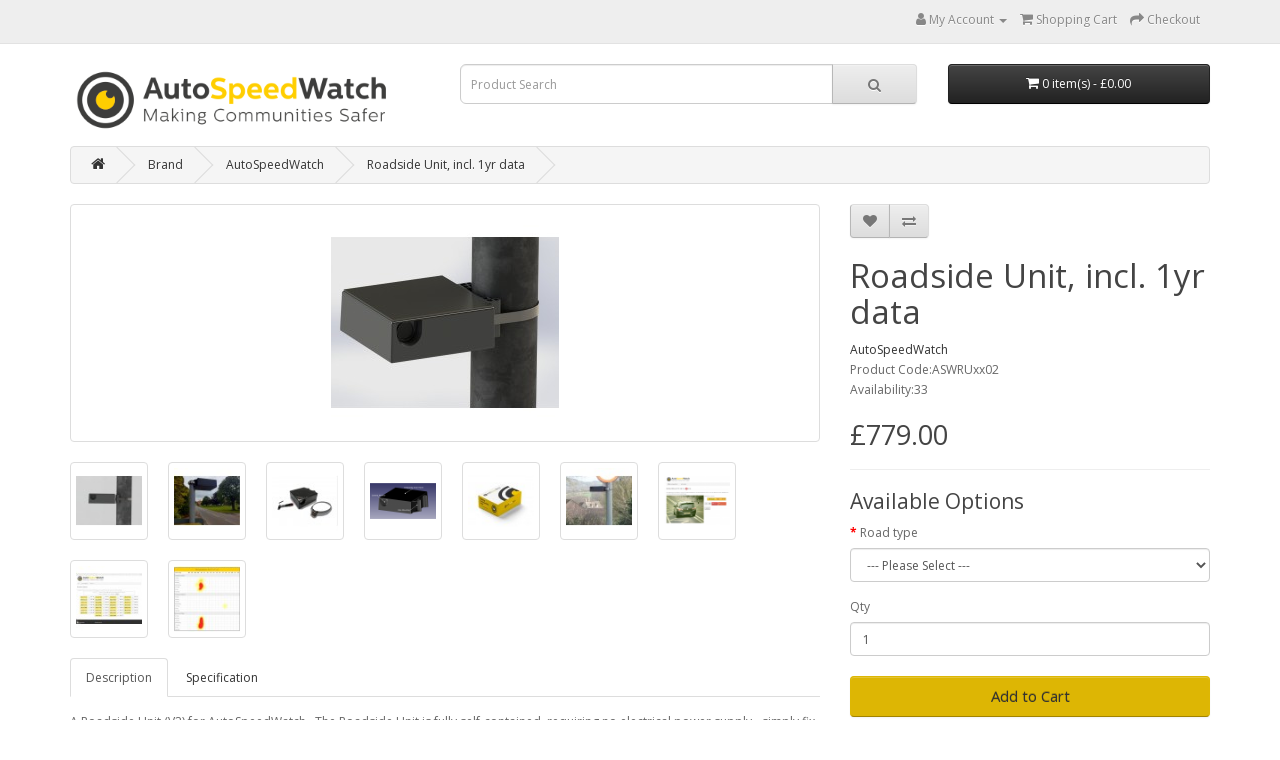

--- FILE ---
content_type: text/html; charset=utf-8
request_url: https://store.autospeedwatch.org/unit?manufacturer_id=11
body_size: 8803
content:
<!DOCTYPE html>
<!--[if IE]><![endif]-->
<!--[if IE 8 ]><html dir="ltr" lang="en" class="ie8"><![endif]-->
<!--[if IE 9 ]><html dir="ltr" lang="en" class="ie9"><![endif]-->
<!--[if (gt IE 9)|!(IE)]><!-->
<html dir="ltr" lang="en">
<!--<![endif]-->
<head>
<meta charset="UTF-8" />
<meta name="viewport" content="width=device-width, initial-scale=1">
<meta http-equiv="X-UA-Compatible" content="IE=edge">
<title>AutoSpeedWatch Roadside Unit</title>
<base href="https://store.autospeedwatch.org/" /><meta name="description" content="All you need for automated community speedwatch. " /><meta name="keywords" content="AutoSpeedWatch
Roadside 
Box
Unit
Solar
camera
speed camera
" /><script src="catalog/view/javascript/jquery/jquery-2.1.1.min.js" type="text/javascript"></script>
<link href="catalog/view/javascript/bootstrap/css/bootstrap.min.css" rel="stylesheet" media="screen" />
<script src="catalog/view/javascript/bootstrap/js/bootstrap.min.js" type="text/javascript"></script>
<link href="catalog/view/javascript/font-awesome/css/font-awesome.min.css" rel="stylesheet" type="text/css" />
<link href="//fonts.googleapis.com/css?family=Open+Sans:400,400i,300,700" rel="stylesheet" type="text/css" />
<link href="catalog/view/theme/default/stylesheet/stylesheet.css" rel="stylesheet"><link href="catalog/view/javascript/jquery/magnific/magnific-popup.css" type="text/css" rel="stylesheet" media="screen" /><link href="catalog/view/javascript/jquery/datetimepicker/bootstrap-datetimepicker.min.css" type="text/css" rel="stylesheet" media="screen" /><link href="catalog/view/javascript/jquery/swiper/css/swiper.min.css" type="text/css" rel="stylesheet" media="screen" /><link href="catalog/view/javascript/jquery/swiper/css/opencart.css" type="text/css" rel="stylesheet" media="screen" /><script src="catalog/view/javascript/jquery/magnific/jquery.magnific-popup.min.js" type="text/javascript"></script><script src="catalog/view/javascript/jquery/datetimepicker/moment/moment.min.js" type="text/javascript"></script><script src="catalog/view/javascript/jquery/datetimepicker/moment/moment-with-locales.min.js" type="text/javascript"></script><script src="catalog/view/javascript/jquery/datetimepicker/bootstrap-datetimepicker.min.js" type="text/javascript"></script><script src="catalog/view/javascript/jquery/swiper/js/swiper.jquery.js" type="text/javascript"></script><script src="catalog/view/javascript/common.js" type="text/javascript"></script><link href="http://store.autospeedwatch.org/unit" rel="canonical" /><link href="https://store.autospeedwatch.org/image/catalog/ASW/ASW_icon.png" rel="icon" /><!-- Global site tag (gtag.js) - Google Analytics -->
<script async src="https://www.googletagmanager.com/gtag/js?id=UA-135891656-1"></script>

</head>
<body>
<nav id="top">
  <div class="container"> 
    <div id="top-links" class="nav pull-right">
      <ul class="list-inline">        <li class="dropdown"><a href="https://store.autospeedwatch.org/index.php?route=account/account" title="My Account" class="dropdown-toggle" data-toggle="dropdown"><i class="fa fa-user"></i> <span class="hidden-xs hidden-sm hidden-md">My Account</span> <span class="caret"></span></a>
          <ul class="dropdown-menu dropdown-menu-right">            <li><a href="https://store.autospeedwatch.org/index.php?route=account/register">Register</a></li>
            <li><a href="https://store.autospeedwatch.org/index.php?route=account/login">Login</a></li>          </ul>
        </li>        <li><a href="http://store.autospeedwatch.org/index.php?route=checkout/cart" title="Shopping Cart"><i class="fa fa-shopping-cart"></i> <span class="hidden-xs hidden-sm hidden-md">Shopping Cart</span></a></li>
        <li><a href="https://store.autospeedwatch.org/index.php?route=checkout/checkout" title="Checkout"><i class="fa fa-share"></i> <span class="hidden-xs hidden-sm hidden-md">Checkout</span></a></li>
      </ul>
    </div>
  </div>
</nav>
<header>
  <div class="container">
    <div class="row">
      <div class="col-sm-4">
        <div id="logo"><a href="http://store.autospeedwatch.org/index.php?route=common/home"><img src="https://store.autospeedwatch.org/image/catalog/ASW/LogoASW_web.png" title="AutoSpeedWatch" alt="AutoSpeedWatch" class="img-responsive" /></a></div>
      </div>
      <div class="col-sm-5"><div id="search" class="input-group">
  <input type="text" name="search" value="" placeholder="Product Search" class="form-control input-lg" />
  <span class="input-group-btn">
    <button type="button" class="btn btn-default btn-lg"><i class="fa fa-search"></i></button>
  </span>
</div></div>
      <div class="col-sm-3"><div id="cart" class="btn-group btn-block">
  <button type="button" data-toggle="dropdown" data-loading-text="Loading..." class="btn btn-inverse btn-block btn-lg dropdown-toggle"><i class="fa fa-shopping-cart"></i> <span id="cart-total">0 item(s) - £0.00</span></button>
  <ul class="dropdown-menu pull-right">    <li>
      <p class="text-center">Your shopping cart is empty!</p>
    </li>  </ul>
</div>
</div>
    </div>
  </div>
</header> 

<div id="product-product" class="container">
  <ul class="breadcrumb">    <li><a href="http://store.autospeedwatch.org/index.php?route=common/home"><i class="fa fa-home"></i></a></li>    <li><a href="http://store.autospeedwatch.org/index.php?route=product/manufacturer">Brand</a></li>    <li><a href="http://store.autospeedwatch.org/index.php?route=product/manufacturer/info&amp;manufacturer_id=11">AutoSpeedWatch</a></li>    <li><a href="http://store.autospeedwatch.org/unit?manufacturer_id=11">Roadside Unit, incl. 1yr data</a></li>  </ul>
  <div class="row">    <div id="content" class="col-sm-12">
      <div class="row">        <div class="col-sm-8">          <ul class="thumbnails">            <li><a class="thumbnail" href="https://store.autospeedwatch.org/image/cache/catalog/ASW/products/C1_2-500x500.JPG" title="Roadside Unit, incl. 1yr data"><img src="https://store.autospeedwatch.org/image/cache/catalog/ASW/products/C1_2-228x228.JPG" title="Roadside Unit, incl. 1yr data" alt="Roadside Unit, incl. 1yr data" /></a></li>            <li class="image-additional"><a class="thumbnail" href="https://store.autospeedwatch.org/image/cache/catalog/ASW/products/C1_1-500x500.JPG" title="Roadside Unit, incl. 1yr data"> <img src="https://store.autospeedwatch.org/image/cache/catalog/ASW/products/C1_1-74x74.JPG" title="Roadside Unit, incl. 1yr data" alt="Roadside Unit, incl. 1yr data" /></a></li>            <li class="image-additional"><a class="thumbnail" href="https://store.autospeedwatch.org/image/cache/catalog/ASW/scenes/installf0619-500x500.jpg" title="Roadside Unit, incl. 1yr data"> <img src="https://store.autospeedwatch.org/image/cache/catalog/ASW/scenes/installf0619-74x74.jpg" title="Roadside Unit, incl. 1yr data" alt="Roadside Unit, incl. 1yr data" /></a></li>            <li class="image-additional"><a class="thumbnail" href="https://store.autospeedwatch.org/image/cache/catalog/ASW/products/UnitItems-500x500.jpg" title="Roadside Unit, incl. 1yr data"> <img src="https://store.autospeedwatch.org/image/cache/catalog/ASW/products/UnitItems-74x74.jpg" title="Roadside Unit, incl. 1yr data" alt="Roadside Unit, incl. 1yr data" /></a></li>            <li class="image-additional"><a class="thumbnail" href="https://store.autospeedwatch.org/image/cache/catalog/ASW/products/RoadSide%20Unit%20Model-500x500.png" title="Roadside Unit, incl. 1yr data"> <img src="https://store.autospeedwatch.org/image/cache/catalog/ASW/products/RoadSide%20Unit%20Model-74x74.png" title="Roadside Unit, incl. 1yr data" alt="Roadside Unit, incl. 1yr data" /></a></li>            <li class="image-additional"><a class="thumbnail" href="https://store.autospeedwatch.org/image/cache/catalog/ASW/products/ASWpackaging-500x500.jpg" title="Roadside Unit, incl. 1yr data"> <img src="https://store.autospeedwatch.org/image/cache/catalog/ASW/products/ASWpackaging-74x74.jpg" title="Roadside Unit, incl. 1yr data" alt="Roadside Unit, incl. 1yr data" /></a></li>            <li class="image-additional"><a class="thumbnail" href="https://store.autospeedwatch.org/image/cache/catalog/ASW/products/install1-500x500.jpg" title="Roadside Unit, incl. 1yr data"> <img src="https://store.autospeedwatch.org/image/cache/catalog/ASW/products/install1-74x74.jpg" title="Roadside Unit, incl. 1yr data" alt="Roadside Unit, incl. 1yr data" /></a></li>            <li class="image-additional"><a class="thumbnail" href="https://store.autospeedwatch.org/image/cache/catalog/ASW/scenes/ExampleSpeeder-500x500.png" title="Roadside Unit, incl. 1yr data"> <img src="https://store.autospeedwatch.org/image/cache/catalog/ASW/scenes/ExampleSpeeder-74x74.png" title="Roadside Unit, incl. 1yr data" alt="Roadside Unit, incl. 1yr data" /></a></li>            <li class="image-additional"><a class="thumbnail" href="https://store.autospeedwatch.org/image/cache/catalog/ASW/Persistent_redacted-500x500.jpg" title="Roadside Unit, incl. 1yr data"> <img src="https://store.autospeedwatch.org/image/cache/catalog/ASW/Persistent_redacted-74x74.jpg" title="Roadside Unit, incl. 1yr data" alt="Roadside Unit, incl. 1yr data" /></a></li>            <li class="image-additional"><a class="thumbnail" href="https://store.autospeedwatch.org/image/cache/catalog/ASW/scenes/seuguide2-500x500.jpg" title="Roadside Unit, incl. 1yr data"> <img src="https://store.autospeedwatch.org/image/cache/catalog/ASW/scenes/seuguide2-74x74.jpg" title="Roadside Unit, incl. 1yr data" alt="Roadside Unit, incl. 1yr data" /></a></li>          </ul>          <ul class="nav nav-tabs">
            <li class="active"><a href="#tab-description" data-toggle="tab">Description</a></li>            <li><a href="#tab-specification" data-toggle="tab">Specification</a></li>          </ul>
          <div class="tab-content">
            <div class="tab-pane active" id="tab-description"><p>A Roadside Unit (V2) for AutoSpeedWatch.&nbsp; The Roadside Unit is fully self-contained, requiring no electrical power supply - simply fix to a pole with the fixing band provided.&nbsp; &nbsp;Use one of these units at each of the locations you want to monitor in your Community Speedwatch scheme.&nbsp; Each unit is simple to install and sends data over the internet about offenders at that location.&nbsp;<br></p><p>Features:</p><ul><li>Solar powered; no electrical works needed</li><li>Effective deterrent at very low capital and operating cost</li><li>Works automatically during daylight hours</li><li>Inconspicuous and lightweight. <a href="https://store.autospeedwatch.org/conspicuity">Conspicuity kit</a> available.</li><li>For monitoring single lane<br></li><li>No physical data retrieval access needed; <a href="https://store.autospeedwatch.org/typical-results">see results</a> on your My AutoSpeedWatch account</li><li>Includes medium sized high security fixing band, fixing tool,&nbsp; and <a href="https://store.autospeedwatch.org/connectivity/data-12-months">12 months data plan</a></li></ul><p>This version (V2) of the roadside unit has additional features:</p><ul><li>Tamper alarm and messaging service</li><li>A GPS for locating if moved</li><li>Improved battery capacity and energy management</li><li>LTE connectivity for faster uploads</li></ul><p>No need to return to the unit for data retrieval; just access over the internet using your inclusive&nbsp;dashboard, which is set up after installation.&nbsp; The local Community Speedwatch coordinator can then invite members of the local community to help <a href="https://store.autospeedwatch.org/how-it-works">verify the records</a> collected.&nbsp;&nbsp;<br></p><p>Please see <a href="https://store.autospeedwatch.org/index.php?route=information/information&amp;information_id=4" target="_blank" style="background-color: rgb(255, 255, 255);">About AutoSpeedWatch</a>&nbsp;for more detail.&nbsp; The very presence of the system works as a deterrent and modifies driver behaviours.&nbsp; &nbsp;Useful statistics are also available from the unit but, if you want 24hr traffic survey data, you will get better results with a dedicated traffic logging device. <br></p><p><a href="https://store.autospeedwatch.org/fitting" target="_blank" style="background-color: rgb(255, 255, 255);">Installation</a>&nbsp;is simple and quick.&nbsp; This AutoSpeedWatch Roadside unit is designed for mounting on a sturdy vertical roadside pole of at least 76mm diameter and is mounted such that it takes a picture of the rear of a passing speeding vehicle.&nbsp; &nbsp;Each unit comes complete with a high-security fixing suitable for poles of diameter 76mm-120mm, but other fixings are available in our&nbsp;<a href="http://store.autospeedwatch.org/index.php?route=product/category&amp;path=61" style="background-color: rgb(255, 255, 255);">accessories</a>&nbsp;category.&nbsp;&nbsp;As with all public facing cameras you'll need to adhere to the <a href="https://store.autospeedwatch.org/SCC-guidelines" target="_blank" style="background-color: rgb(255, 255, 255);">BSCC guidelines</a>&nbsp;and we advise you to use <a href="https://store.autospeedwatch.org/accessories/sign" style="background-color: rgb(255, 255, 255);">special&nbsp;signs</a> to assist doing so; it's not onerous and we even provide draft Data Protection Impact Assessment and Camera Policy to assist you (when your order is complete go to&nbsp;"My Account" &gt; "My Orders" &gt; "Downloads" &nbsp;to retrieve).&nbsp; &nbsp;&nbsp; Most forces understand the benefits the system brings and will support 
you.&nbsp; You do not require their approval, however we 
suggest you check what response can be expected before purchasing.&nbsp; You 
will however need Highways approval to install on the highway (but not on private land).<br></p><p>The first year (from date of purchase) of data connectivity is included.&nbsp; 2nd and subsequent years will require a <a href="https://store.autospeedwatch.org/connectivity" style="background-color: rgb(255, 255, 255);">data plan</a>&nbsp;to maintain connectivity and access to the system; this being the only on-going cost; there are no other subscription-type costs, and maintenance is usually just a case of keeping the unit clean!&nbsp; Autospeedwatch Limited and its use of the system has been certified compliant with the guidelines and the BSCC codes of practice.<br></p><p><br></p></div>            <div class="tab-pane" id="tab-specification">
              <table class="table table-bordered">                <thead>
                  <tr>
                    <td colspan="2"><strong>Physical</strong></td>
                  </tr>
                </thead>
                <tbody>                <tr>
                  <td>Length</td>
                  <td>210mm (incl mounting bracket)</td>
                </tr>                <tr>
                  <td>Width</td>
                  <td>175mm</td>
                </tr>                <tr>
                  <td>Height</td>
                  <td>65mm</td>
                </tr>                <tr>
                  <td>Weight</td>
                  <td>approx 670g, excluding mounting strap</td>
                </tr>                <tr>
                  <td>Colour</td>
                  <td>Black</td>
                </tr>                <tr>
                  <td>Material</td>
                  <td>ABS case with integrated solar panel. Stainless steel fixing band.</td>
                </tr>                <tr>
                  <td>Wind Loading Area</td>
                  <td>0.011 sq.metres</td>
                </tr>                  </tbody>                <thead>
                  <tr>
                    <td colspan="2"><strong>Technical</strong></td>
                  </tr>
                </thead>
                <tbody>                <tr>
                  <td>Sensor</td>
                  <td>ASWRULHxx: low-power 24.1Ghz Doppler radar sensor suitable for UK.</td>
                </tr>                <tr>
                  <td>Alarm</td>
                  <td>Silent anti-tamper alarm sent via text message</td>
                </tr>                <tr>
                  <td>Battery</td>
                  <td>Li-ion technology with charge/discharge protection 5200mAh</td>
                </tr>                <tr>
                  <td>GPS</td>
                  <td>Yes</td>
                </tr>                  </tbody>                <thead>
                  <tr>
                    <td colspan="2"><strong>Connectivity</strong></td>
                  </tr>
                </thead>
                <tbody>                <tr>
                  <td>Connectivity Technology</td>
                  <td>LTE with GPRS fallback, via any available European Mobile network</td>
                </tr>                <tr>
                  <td>Connectivity Included</td>
                  <td>12 months from date of purchase</td>
                </tr>                  </tbody>              </table>
            </div></div>
        </div>        <div class="col-sm-4">
          <div class="btn-group">
            <button type="button" data-toggle="tooltip" class="btn btn-default" title="Add to Wish List" onclick="wishlist.add('60');"><i class="fa fa-heart"></i></button>
            <button type="button" data-toggle="tooltip" class="btn btn-default" title="Compare this Product" onclick="compare.add('60');"><i class="fa fa-exchange"></i></button>
          </div>
          <h1>Roadside Unit, incl. 1yr data</h1>
          <ul class="list-unstyled">            <li> <a href="http://store.autospeedwatch.org/index.php?route=product/manufacturer/info&amp;manufacturer_id=11">AutoSpeedWatch</a></li>            <li>Product Code:ASWRUxx02</li>            <li>Availability:33</li>
          </ul>          <ul class="list-unstyled">            <li>
              <h2>£779.00</h2>
            </li>          </ul>          <div id="product">            <hr>
            <h3>Available Options</h3>            <div class="form-group required">
              <label class="control-label" for="input-option232">Road type</label>
              <select name="option[232]" id="input-option232" class="form-control">
                <option value=""> --- Please Select --- </option>                <option value="30">Drive on Left (UK) . Model: AxWRULHxx </option>              </select>
            </div>            <div class="form-group">
              <label class="control-label" for="input-quantity">Qty</label>
              <input type="text" name="quantity" value="1" size="2" id="input-quantity" class="form-control" />
              <input type="hidden" name="product_id" value="60" />
              <br />
              <button type="button" id="button-cart" data-loading-text="Loading..." class="btn btn-primary btn-lg btn-block">Add to Cart</button>
            </div></div> </div>
      </div>      <h3>Related Products</h3>
      <div class="row">        <div class="col-xs-6 col-sm-3">
          <div class="product-thumb transition">
            <div class="image"><a href="http://store.autospeedwatch.org/index.php?route=product/product&amp;product_id=54"><img src="https://store.autospeedwatch.org/image/cache/catalog/ASW/products/fixing-200x200.png" alt="Fixing Band - other sizes" title="Fixing Band - other sizes" class="img-responsive" /></a></div>
            <div class="caption">
              <h4><a href="http://store.autospeedwatch.org/index.php?route=product/product&amp;product_id=54">Fixing Band - other sizes</a></h4>
              <p>A replacement stainless steel security fixing suitable for fixing the AutoSpeedWatch roadside unit t..</p>              <p class="price">£7.40 </p> </div>
            <div class="button-group">
              <button type="button" onclick="cart.add('54', '1');"><span class="hidden-xs hidden-sm hidden-md">Add to Cart</span> <i class="fa fa-shopping-cart"></i></button>
              <button type="button" data-toggle="tooltip" title="Add to Wish List" onclick="wishlist.add('54');"><i class="fa fa-heart"></i></button>
              <button type="button" data-toggle="tooltip" title="Compare this Product" onclick="compare.add('54');"><i class="fa fa-exchange"></i></button>
            </div>
          </div>
        </div>        <div class="col-xs-6 col-sm-3">
          <div class="product-thumb transition">
            <div class="image"><a href="http://store.autospeedwatch.org/sign"><img src="https://store.autospeedwatch.org/image/cache/catalog/ASW/products/Camera_front-200x200.png" alt="Sign" title="Sign" class="img-responsive" /></a></div>
            <div class="caption">
              <h4><a href="http://store.autospeedwatch.org/sign">Sign</a></h4>
              <p>According to the police, speed camera warning signs are not required.&nbsp; However, roadside units ..</p>              <p class="price">£58.60 </p> </div>
            <div class="button-group">
              <button type="button" onclick="cart.add('57', '1');"><span class="hidden-xs hidden-sm hidden-md">Add to Cart</span> <i class="fa fa-shopping-cart"></i></button>
              <button type="button" data-toggle="tooltip" title="Add to Wish List" onclick="wishlist.add('57');"><i class="fa fa-heart"></i></button>
              <button type="button" data-toggle="tooltip" title="Compare this Product" onclick="compare.add('57');"><i class="fa fa-exchange"></i></button>
            </div>
          </div>
        </div>        <div class="col-xs-6 col-sm-3">
          <div class="product-thumb transition">
            <div class="image"><a href="http://store.autospeedwatch.org/data-12-months"><img src="https://store.autospeedwatch.org/image/cache/catalog/ASW/products/Data12-200x200.png" alt="Year 2+;  Twelve Months Data" title="Year 2+;  Twelve Months Data" class="img-responsive" /></a></div>
            <div class="caption">
              <h4><a href="http://store.autospeedwatch.org/data-12-months">Year 2+;  Twelve Months Data</a></h4>
              <p>Each Roadside Unit&nbsp;includes its first year of data connectivity from date of purchase. For the ..</p>              <p class="price">£179.00 </p> </div>
            <div class="button-group">
              <button type="button" onclick="cart.add('61', '1');"><span class="hidden-xs hidden-sm hidden-md">Add to Cart</span> <i class="fa fa-shopping-cart"></i></button>
              <button type="button" data-toggle="tooltip" title="Add to Wish List" onclick="wishlist.add('61');"><i class="fa fa-heart"></i></button>
              <button type="button" data-toggle="tooltip" title="Compare this Product" onclick="compare.add('61');"><i class="fa fa-exchange"></i></button>
            </div>
          </div>
        </div>        <div class="col-xs-6 col-sm-3">
          <div class="product-thumb transition">
            <div class="image"><a href="http://store.autospeedwatch.org/solarboostoption"><img src="https://store.autospeedwatch.org/image/cache/catalog/ASW/products/SolarBoost3-200x200.png" alt="Solar Boost Option" title="Solar Boost Option" class="img-responsive" /></a></div>
            <div class="caption">
              <h4><a href="http://store.autospeedwatch.org/solarboostoption">Solar Boost Option</a></h4>
              <p>Roadside Units may not always get enough sunlight to operate continuously, especially during winter ..</p>              <p class="price">£112.00 </p> </div>
            <div class="button-group">
              <button type="button" onclick="cart.add('64', '1');"><span class="hidden-xs hidden-sm hidden-md">Add to Cart</span> <i class="fa fa-shopping-cart"></i></button>
              <button type="button" data-toggle="tooltip" title="Add to Wish List" onclick="wishlist.add('64');"><i class="fa fa-heart"></i></button>
              <button type="button" data-toggle="tooltip" title="Compare this Product" onclick="compare.add('64');"><i class="fa fa-exchange"></i></button>
            </div>
          </div>
        </div>        <div class="clearfix visible-md"></div>        <div class="col-xs-6 col-sm-3">
          <div class="product-thumb transition">
            <div class="image"><a href="http://store.autospeedwatch.org/sun-glare-shield"><img src="https://store.autospeedwatch.org/image/cache/catalog/ASW/products/GlareHood2-200x200.png" alt="Sun Glare Shield" title="Sun Glare Shield" class="img-responsive" /></a></div>
            <div class="caption">
              <h4><a href="http://store.autospeedwatch.org/sun-glare-shield">Sun Glare Shield</a></h4>
              <p>Some locations can sometimes suffer degraded images from a combination of low sun and contamination ..</p>              <p class="price">£7.95 </p> </div>
            <div class="button-group">
              <button type="button" onclick="cart.add('68', '1');"><span class="hidden-xs hidden-sm hidden-md">Add to Cart</span> <i class="fa fa-shopping-cart"></i></button>
              <button type="button" data-toggle="tooltip" title="Add to Wish List" onclick="wishlist.add('68');"><i class="fa fa-heart"></i></button>
              <button type="button" data-toggle="tooltip" title="Compare this Product" onclick="compare.add('68');"><i class="fa fa-exchange"></i></button>
            </div>
          </div>
        </div>        <div class="col-xs-6 col-sm-3">
          <div class="product-thumb transition">
            <div class="image"><a href="http://store.autospeedwatch.org/index.php?route=product/product&amp;product_id=69"><img src="https://store.autospeedwatch.org/image/cache/catalog/ASW/products/AverageSpeedCheck_front-200x200.png" alt="Average Speed Sign" title="Average Speed Sign" class="img-responsive" /></a></div>
            <div class="caption">
              <h4><a href="http://store.autospeedwatch.org/index.php?route=product/product&amp;product_id=69">Average Speed Sign</a></h4>
              <p>An Average Speed Check sign for use when using multiple Roadside units to set up Average Speed Zones..</p>              <p class="price">£53.50 </p> </div>
            <div class="button-group">
              <button type="button" onclick="cart.add('69', '1');"><span class="hidden-xs hidden-sm hidden-md">Add to Cart</span> <i class="fa fa-shopping-cart"></i></button>
              <button type="button" data-toggle="tooltip" title="Add to Wish List" onclick="wishlist.add('69');"><i class="fa fa-heart"></i></button>
              <button type="button" data-toggle="tooltip" title="Compare this Product" onclick="compare.add('69');"><i class="fa fa-exchange"></i></button>
            </div>
          </div>
        </div>        <div class="col-xs-6 col-sm-3">
          <div class="product-thumb transition">
            <div class="image"><a href="http://store.autospeedwatch.org/conspicuity"><img src="https://store.autospeedwatch.org/image/cache/catalog/ASW/products/Conspicuity1-200x200.jpg" alt="Conspicuity Kit" title="Conspicuity Kit" class="img-responsive" /></a></div>
            <div class="caption">
              <h4><a href="http://store.autospeedwatch.org/conspicuity">Conspicuity Kit</a></h4>
              <p>A self-adhesive highly reflective yellow tape, pre-cut to shape, for increasing the visibility of yo..</p>              <p class="price">£7.99 </p> </div>
            <div class="button-group">
              <button type="button" onclick="cart.add('75', '1');"><span class="hidden-xs hidden-sm hidden-md">Add to Cart</span> <i class="fa fa-shopping-cart"></i></button>
              <button type="button" data-toggle="tooltip" title="Add to Wish List" onclick="wishlist.add('75');"><i class="fa fa-heart"></i></button>
              <button type="button" data-toggle="tooltip" title="Compare this Product" onclick="compare.add('75');"><i class="fa fa-exchange"></i></button>
            </div>
          </div>
        </div>        <div class="col-xs-6 col-sm-3">
          <div class="product-thumb transition">
            <div class="image"><a href="http://store.autospeedwatch.org/tiltadapter"><img src="https://store.autospeedwatch.org/image/cache/catalog/ASW/products/TiltAdapterRear-200x200.png" alt="Tilt Adapter / Small Pole Adapter" title="Tilt Adapter / Small Pole Adapter" class="img-responsive" /></a></div>
            <div class="caption">
              <h4><a href="http://store.autospeedwatch.org/tiltadapter">Tilt Adapter / Small Pole Adapter</a></h4>
              <p>An adapter for adjusting the tilt or lean of Roadside Units, and for fitting to smaller poles such a..</p>              <p class="price">£36.65 </p> </div>
            <div class="button-group">
              <button type="button" onclick="cart.add('76', '1');"><span class="hidden-xs hidden-sm hidden-md">Add to Cart</span> <i class="fa fa-shopping-cart"></i></button>
              <button type="button" data-toggle="tooltip" title="Add to Wish List" onclick="wishlist.add('76');"><i class="fa fa-heart"></i></button>
              <button type="button" data-toggle="tooltip" title="Compare this Product" onclick="compare.add('76');"><i class="fa fa-exchange"></i></button>
            </div>
          </div>
        </div>        <div class="clearfix visible-md"></div> </div>        <p>Tags: <a href="http://store.autospeedwatch.org/index.php?route=product/search&amp;tag=AutoSpeedWatch">AutoSpeedWatch</a>, <a href="http://store.autospeedwatch.org/index.php?route=product/search&amp;tag=Roadside">Roadside</a>, <a href="http://store.autospeedwatch.org/index.php?route=product/search&amp;tag=Box">Box</a>, <a href="http://store.autospeedwatch.org/index.php?route=product/search&amp;tag=Unit">Unit</a>, <a href="http://store.autospeedwatch.org/index.php?route=product/search&amp;tag=camera">camera</a>, <a href="http://store.autospeedwatch.org/index.php?route=product/search&amp;tag=speed">speed</a>, <a href="http://store.autospeedwatch.org/index.php?route=product/search&amp;tag=speed camera">speed camera</a> <a href=""></a> </p><div class="swiper-viewport">
  <div id="carousel0" class="swiper-container">
    <div class="swiper-wrapper">      <div class="swiper-slide text-center"><a href="http://roadsafetygb.org.uk/"><img src="https://store.autospeedwatch.org/image/cache/catalog/ASW/CSWFriends/rsgb-think-logo-130x100.jpg" alt="Road Safety GB" class="img-responsive" /></a></div>      <div class="swiper-slide text-center"><a href="http://www.nortonstphilipparishcouncil.co.uk/traffic-action-group/"><img src="https://store.autospeedwatch.org/image/cache/catalog/ASW/CSWFriends/nsp-130x100.png" alt="Norton St Philip Parish Council" class="img-responsive" /></a></div>      <div class="swiper-slide text-center"><a href="https://strouddistrictroadsafety.com/"><img src="https://store.autospeedwatch.org/image/cache/catalog/ASW/CSWFriends/SDRSG-130x100.png" alt="Stroud District Road Safety Group" class="img-responsive" /></a></div>      <div class="swiper-slide text-center"><a href="http://www.hemington-pc.org.uk/"><img src="https://store.autospeedwatch.org/image/cache/catalog/ASW/CSWFriends/HHF-130x100.jpg" alt="Hemington Hardington and Foxcote Parish Council " class="img-responsive" /></a></div>      <div class="swiper-slide text-center"><a href="https://www.horningsea.net/"><img src="https://store.autospeedwatch.org/image/cache/catalog/ASW/CSWFriends/Horningsea-130x100.jpg" alt="Horningsea Parish Council" class="img-responsive" /></a></div>      <div class="swiper-slide text-center"><a href="http://www.oakseyvillage.org/oaksey-parish-council/"><img src="https://store.autospeedwatch.org/image/cache/catalog/ASW/CSWFriends/oaksey-130x100.png" alt="Oaksey Parish Council" class="img-responsive" /></a></div>      <div class="swiper-slide text-center"><a href="https://uw-designs.com/"><img src="https://store.autospeedwatch.org/image/cache/catalog/ASW/CSWFriends/UW-menu-w-logo-130x100.png" alt="UW Designs" class="img-responsive" /></a></div>      <div class="swiper-slide text-center"><a href="https://www.norwoodgreen.org/road-safety/"><img src="https://store.autospeedwatch.org/image/cache/catalog/ASW/CSWFriends/NorwoodGreen-130x100.png" alt="Norwood Green CIC" class="img-responsive" /></a></div>      <div class="swiper-slide text-center"><a href="https://puritonparishcouncil.org/"><img src="https://store.autospeedwatch.org/image/cache/catalog/ASW/CSWFriends/PuritonPC-130x100.jpg" alt="Puriton Parish Council" class="img-responsive" /></a></div>      <div class="swiper-slide text-center"><a href="http://www.20splenty.org/"><img src="https://store.autospeedwatch.org/image/cache/catalog/ASW/CSWFriends/20splenty-130x100.jpg" alt="20s Plenty" class="img-responsive" /></a></div>      <div class="swiper-slide text-center"><a href="http://www.dauntseyparishcouncil.gov.uk/"><img src="https://store.autospeedwatch.org/image/cache/catalog/ASW/CSWFriends/Dauntsey-130x100.jpg" alt="Dauntsey Parish Council" class="img-responsive" /></a></div>      <div class="swiper-slide text-center"><a href="https://www.marketlavingtonparishcouncil.gov.uk/"><img src="https://store.autospeedwatch.org/image/cache/catalog/ASW/CSWFriends/MarketLavington-130x100.jpg" alt="Market Lavington Parish Council" class="img-responsive" /></a></div></div>
  </div>
  <div class="swiper-pagination carousel0"></div>
  <div class="swiper-pager">
    <div class="swiper-button-next"></div>
    <div class="swiper-button-prev"></div>
  </div>
</div>
<script type="text/javascript"><!--
$('#carousel0').swiper({
	mode: 'horizontal',
	slidesPerView: 5,
	pagination: '.carousel0',
	paginationClickable: true,
	nextButton: '.swiper-button-next',
    prevButton: '.swiper-button-prev',
	autoplay: 2500,
	loop: true
});
--></script></div></div>
</div>
<script type="text/javascript"><!--
$('select[name=\'recurring_id\'], input[name="quantity"]').change(function(){
	$.ajax({
		url: 'index.php?route=product/product/getRecurringDescription',
		type: 'post',
		data: $('input[name=\'product_id\'], input[name=\'quantity\'], select[name=\'recurring_id\']'),
		dataType: 'json',
		beforeSend: function() {
			$('#recurring-description').html('');
		},
		success: function(json) {
			$('.alert-dismissible, .text-danger').remove();

			if (json['success']) {
				$('#recurring-description').html(json['success']);
			}
		}
	});
});
//--></script> 
<script type="text/javascript"><!--
$('#button-cart').on('click', function() {
	$.ajax({
		url: 'index.php?route=checkout/cart/add',
		type: 'post',
		data: $('#product input[type=\'text\'], #product input[type=\'hidden\'], #product input[type=\'radio\']:checked, #product input[type=\'checkbox\']:checked, #product select, #product textarea'),
		dataType: 'json',
		beforeSend: function() {
			$('#button-cart').button('loading');
		},
		complete: function() {
			$('#button-cart').button('reset');
		},
		success: function(json) {
			$('.alert-dismissible, .text-danger').remove();
			$('.form-group').removeClass('has-error');

			if (json['error']) {
				if (json['error']['option']) {
					for (i in json['error']['option']) {
						var element = $('#input-option' + i.replace('_', '-'));

						if (element.parent().hasClass('input-group')) {
							element.parent().after('<div class="text-danger">' + json['error']['option'][i] + '</div>');
						} else {
							element.after('<div class="text-danger">' + json['error']['option'][i] + '</div>');
						}
					}
				}

				if (json['error']['recurring']) {
					$('select[name=\'recurring_id\']').after('<div class="text-danger">' + json['error']['recurring'] + '</div>');
				}

				// Highlight any found errors
				$('.text-danger').parent().addClass('has-error');
			}

			if (json['success']) {
				$('.breadcrumb').after('<div class="alert alert-success alert-dismissible">' + json['success'] + '<button type="button" class="close" data-dismiss="alert">&times;</button></div>');

				$('#cart > button').html('<span id="cart-total"><i class="fa fa-shopping-cart"></i> ' + json['total'] + '</span>');

				$('html, body').animate({ scrollTop: 0 }, 'slow');

				$('#cart > ul').load('index.php?route=common/cart/info ul li');
			}
		},
        error: function(xhr, ajaxOptions, thrownError) {
            alert(thrownError + "\r\n" + xhr.statusText + "\r\n" + xhr.responseText);
        }
	});
});
//--></script> 
<script type="text/javascript"><!--
$('.date').datetimepicker({
	language: 'en-gb',
	pickTime: false
});

$('.datetime').datetimepicker({
	language: 'en-gb',
	pickDate: true,
	pickTime: true
});

$('.time').datetimepicker({
	language: 'en-gb',
	pickDate: false
});

$('button[id^=\'button-upload\']').on('click', function() {
	var node = this;

	$('#form-upload').remove();

	$('body').prepend('<form enctype="multipart/form-data" id="form-upload" style="display: none;"><input type="file" name="file" /></form>');

	$('#form-upload input[name=\'file\']').trigger('click');

	if (typeof timer != 'undefined') {
    	clearInterval(timer);
	}

	timer = setInterval(function() {
		if ($('#form-upload input[name=\'file\']').val() != '') {
			clearInterval(timer);

			$.ajax({
				url: 'index.php?route=tool/upload',
				type: 'post',
				dataType: 'json',
				data: new FormData($('#form-upload')[0]),
				cache: false,
				contentType: false,
				processData: false,
				beforeSend: function() {
					$(node).button('loading');
				},
				complete: function() {
					$(node).button('reset');
				},
				success: function(json) {
					$('.text-danger').remove();

					if (json['error']) {
						$(node).parent().find('input').after('<div class="text-danger">' + json['error'] + '</div>');
					}

					if (json['success']) {
						alert(json['success']);

						$(node).parent().find('input').val(json['code']);
					}
				},
				error: function(xhr, ajaxOptions, thrownError) {
					alert(thrownError + "\r\n" + xhr.statusText + "\r\n" + xhr.responseText);
				}
			});
		}
	}, 500);
});
//--></script> 
<script type="text/javascript"><!--
$('#review').delegate('.pagination a', 'click', function(e) {
    e.preventDefault();

    $('#review').fadeOut('slow');

    $('#review').load(this.href);

    $('#review').fadeIn('slow');
});

$('#review').load('index.php?route=product/product/review&product_id=60');

$('#button-review').on('click', function() {
	$.ajax({
		url: 'index.php?route=product/product/write&product_id=60',
		type: 'post',
		dataType: 'json',
		data: $("#form-review").serialize(),
		beforeSend: function() {
			$('#button-review').button('loading');
		},
		complete: function() {
			$('#button-review').button('reset');
		},
		success: function(json) {
			$('.alert-dismissible').remove();

			if (json['error']) {
				$('#review').after('<div class="alert alert-danger alert-dismissible"><i class="fa fa-exclamation-circle"></i> ' + json['error'] + '</div>');
			}

			if (json['success']) {
				$('#review').after('<div class="alert alert-success alert-dismissible"><i class="fa fa-check-circle"></i> ' + json['success'] + '</div>');

				$('input[name=\'name\']').val('');
				$('textarea[name=\'text\']').val('');
				$('input[name=\'rating\']:checked').prop('checked', false);
			}
		}
	});
});

$(document).ready(function() {
	$('.thumbnails').magnificPopup({
		type:'image',
		delegate: 'a',
		gallery: {
			enabled: true
		}
	});
});
//--></script><footer>
  <div class="container">
    <div class="row">      <div class="col-sm-3">
        <h5>Information</h5>
        <ul class="list-unstyled">          <li><a href="http://store.autospeedwatch.org/about_us">About AutoSpeedWatch</a></li>          <li><a href="http://store.autospeedwatch.org/how-it-works">How It Works</a></li>          <li><a href="http://store.autospeedwatch.org/delivery">Delivery Information</a></li>          <li><a href="http://store.autospeedwatch.org/terms">Terms and Conditions</a></li>          <li><a href="http://store.autospeedwatch.org/privacy">Privacy and Data Protection Policy</a></li>          <li><a href="http://store.autospeedwatch.org/my_autospeedwatch">My AutoSpeedWatch</a></li>        </ul>
      </div>      <div class="col-sm-3">
        <h5>Customer Service</h5>
        <ul class="list-unstyled">
          <li><a href="http://store.autospeedwatch.org/index.php?route=information/contact">Contact Us</a></li>
          <li><a href="https://store.autospeedwatch.org/index.php?route=account/return/add">Returns</a></li>
          <li><a href="http://store.autospeedwatch.org/index.php?route=information/sitemap">Site Map</a></li>
        </ul>
      </div>
      <div class="col-sm-3">
        <h5>Extras</h5>
        <ul class="list-unstyled">
          
          <li><a href="https://store.autospeedwatch.org/index.php?route=account/voucher">Gift Certificates</a></li>
          
          <li><a href="https://www.facebook.com/autospeedwatch/">Facebook Page</a></li>
        </ul>
      </div>
      <div class="col-sm-3">
        <h5>My Account</h5>
        <ul class="list-unstyled">
          <li><a href="https://store.autospeedwatch.org/index.php?route=account/account">My Account</a></li>
          <li><a href="https://store.autospeedwatch.org/index.php?route=account/order">Order History</a></li>
          <li><a href="https://store.autospeedwatch.org/index.php?route=account/wishlist">Wish List</a></li>
          <li><a href="https://store.autospeedwatch.org/index.php?route=account/newsletter">Newsletter</a></li>
        </ul>
      </div>
    </div>
    <hr>
    <p>AutoSpeedWatch &copy; 2018-2026.</p>
  </div>
</footer><script src="https://cc.cdn.civiccomputing.com/8.0/cookieControl-8.0.min.js"></script>
<script>
    var config = {
        apiKey: '98818baf322c8427e80f5bb49621464e2b670565',
        product: 'COMMUNITY',

  initialState: "OPEN",
  notifyOnce: true,
			
        necessaryCookies: [
          'OCSESSID','currency','language',
        ],
        optionalCookies: [
            {
                    
				name: 'analytics', 
                                recommendedState: true,
                                initialConsentState: 'on',
			
                    label: '          Analytics          ',
                    description: '         We use Google Analytics to improve the content by understanding what is relevant and important to our visitors.   Recommended is on.      ',
                    cookies: ['_ga',' _gid',' _gat',' __utma',' __utmt',' __utmb',' __utmc',' __utmz',' __utmv'],
                    onAccept : function(){window.dataLayer = window.dataLayer || [];
  function gtag(){dataLayer.push(arguments);}
  gtag('js', new Date());
  gtag('config', 'UA-135891656-1');

                    },
                    onRevoke: function(){window['ga-disable-UA-135891656-1'] = true;

                    }
                },{
                    name: 'marketing',
                    label: '          Marketing          ',
                    description: '         Marketing cookies are often used to try to sell you stuff.  We don\'t do that and hence don\'t use Marketing cookies. Recommended is off.      ',
                    cookies: [''],
                    onAccept : function(){

                    },
                    onRevoke: function(){                                                                                                                                                                                    
                    }
                },{
                    name: 'preferences',
                    label: '          Preferences          ',
                    description: '         We do not currently use Preferences cookies.  Recommended is off.      ',
                    cookies: [''],
                    onAccept : function(){

                    },
                    onRevoke: function(){

                    }
                    //thirdPartyCookies: [{"name": "AddThis", "optOutLink": "http://www.addthis.com/privacy/opt-out"}]
                }
        ],

        position: 'LEFT',
        theme: 'LIGHT',
        text : {
          title: '          This site uses cookies          ',
          intro:  '          Some of these cookies are essential, while others help us to improve your experience by providing insights into how the site is being used.          ',
          necessaryTitle : '          Necessary Cookies          ',
          necessaryDescription : '          Necessary cookies enable core functionality. The website cannot function properly without these cookies, and can only be disabled by changing your browser preferences.          ',
          thirdPartyTitle : '          Warning: Some cookies require your attention          ',
          thirdPartyDescription : '          Consent for the following cookies could not be automatically revoked. Please follow the link(s) below to opt out manually.          ',
          on : '          On          ',
          off : '          Off          ',
          accept : '          Accept          ',
          settings : '          Cookie Preferences          ',
          acceptRecommended : '          Accept Recommended Settings          ',
          notifyTitle : '          Your choice regarding cookies on this site          ',
          notifyDescription : '          We use cookies to optimise site functionality and give you the best possible experience.          ',
        },
        statement : {
          description: '          For more information visit our          ',
          name : '          Privacy Statement          ',
          url: '         https://store.autospeedwatch.org/privacy         ',
          updated : '         01/04/2019         '
        }
    };

    CookieControl.load( config );
</script><!--
OpenCart is open source software and you are free to remove the powered by OpenCart if you want, but its generally accepted practise to make a small donation.
Please donate via PayPal to donate@opencart.com
//-->
</body></html> 
